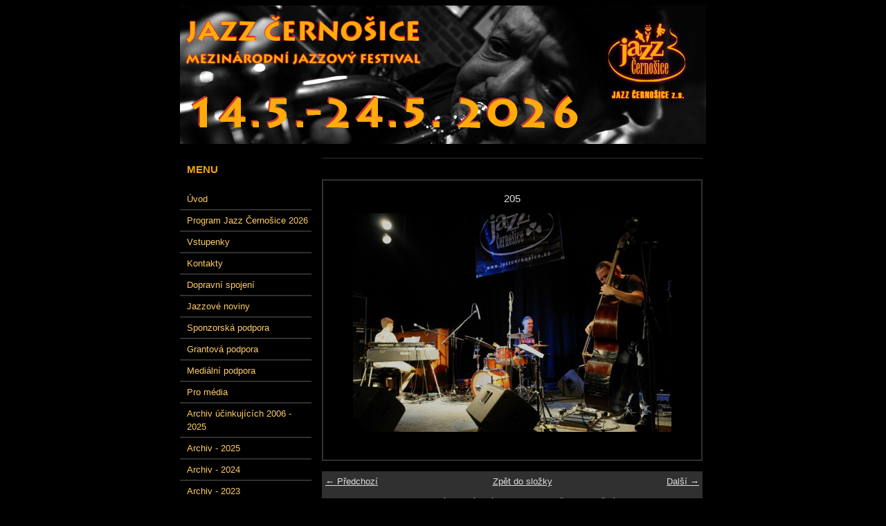

--- FILE ---
content_type: text/html; charset=UTF-8
request_url: https://jazzcernosice.cz/fotoalbum/205.html
body_size: 4551
content:
<?xml version="1.0" encoding="utf-8"?>
<!DOCTYPE html PUBLIC "-//W3C//DTD XHTML 1.0 Transitional//EN" "http://www.w3.org/TR/xhtml1/DTD/xhtml1-transitional.dtd">
<html lang="cs" xml:lang="cs" xmlns="http://www.w3.org/1999/xhtml" >

    <head>

        <meta http-equiv="content-type" content="text/html; charset=utf-8" />
        <meta name="description" content="Jazz Černošice - mezinárodní jazzový festival v Černošicích." />
        <meta name="keywords" content="jazz,černošice,hudba,hudební festival,soul,swing,blues,cernosice,město černošice,club kino,jazz klub,jazzová hudba,jazzový festival" />
        <meta name="robots" content="all,follow" />
        <meta name="author" content="jazzcernosice.cz" />
        
        <title>
            jazzcernosice.cz - Fotoalbum - 205
        </title>
        <link rel="stylesheet" href="https://s3a.estranky.cz/css/uig.css" type="text/css" />
               					<link rel="stylesheet" href="/style.1767858277.1.css" type="text/css" />
<link rel="stylesheet" href="//code.jquery.com/ui/1.12.1/themes/base/jquery-ui.css">
<script src="//code.jquery.com/jquery-1.12.4.js"></script>
<script src="//code.jquery.com/ui/1.12.1/jquery-ui.js"></script>
<script type="text/javascript" src="https://s3c.estranky.cz/js/ui.js?nc=1" id="index_script" ></script>
			<script type="text/javascript">
				dataLayer = [{
					'subscription': 'true',
				}];
			</script>
			
    </head>
    <body class=" contact-active">
        <!-- Wrapping the whole page, may have fixed or fluid width -->
        <div id="whole-page">

            

            <!-- Because of the matter of accessibility (text browsers,
            voice readers) we include a link leading to the page content and
            navigation } you'll probably want to hide them using display: none
            in your stylesheet -->

            <a href="#articles" class="accessibility-links">Jdi na obsah</a>
            <a href="#navigation" class="accessibility-links">Jdi na menu</a>

            <!-- We'll fill the document using horizontal rules thus separating
            the logical chunks of the document apart -->
            <hr />

						

			      <!-- block for skyscraper and rectangle  -->
			      <div id="sky-scraper-block">
              
              
		        </div>
			      <!-- block for skyscraper and rectangle  -->
			
            <!-- Wrapping the document's visible part -->
            <div id="document">
              <div id="in-document">
                <!-- header -->
  <div id="header">
     <div class="inner_frame">
        <!-- This construction allows easy image replacement -->
        <h1 class="head-left">
  <a href="https://jazzcernosice.cz/" title="" style="color: FFCC00;"></a>
  <span title="">
  </span>
</h1>
        <div id="header-decoration" class="decoration">
        </div>
     </div>
  </div>
<!-- /header -->


                <!-- Possible clearing elements (more through the document) -->
                <div id="clear1" class="clear">
                    &nbsp;
                </div>
                <hr />

                <!-- body of the page -->
                <div id="body">

                    <div id="nav-column">

                        <div class="column">
                            <div class="inner-column inner_frame">
                                
                                
  						
                             </div>
                        </div>

                        <!-- Such navigation allows both horizontal and vertical rendering -->
<div id="navigation">
    <div class="inner_frame">
        <h2>Menu
            <span id="nav-decoration" class="decoration"></span>
        </h2>
        <nav>
            <menu class="menu-type-onmouse">
                <li class="">
  <a href="/">Úvod</a>
     
</li>
<li class="">
  <a href="/clanky/program-jazz-cernosice-2026.html">Program Jazz Černošice 2026</a>
     
</li>
<li class="">
  <a href="/clanky/vstupenky.html">Vstupenky</a>
     
</li>
<li class="">
  <a href="/clanky/kontakty.html">Kontakty</a>
     
</li>
<li class="">
  <a href="/clanky/dopravni-spojeni.html">Dopravní spojení</a>
     
</li>
<li class="">
  <a href="/clanky/jazzove-noviny.html">Jazzové noviny</a>
     
</li>
<li class="">
  <a href="/clanky/sponzorska-podpora.html">Sponzorská podpora</a>
     
</li>
<li class="">
  <a href="/clanky/grantova-podpora.html">Grantová podpora</a>
     
</li>
<li class="">
  <a href="/clanky/medialni-podpora.html">Mediální podpora</a>
     
</li>
<li class="">
  <a href="/clanky/pro-media.html">Pro média</a>
     
</li>
<li class="">
  <a href="/clanky/archiv-ucinkujicich-2006---2025.html">Archiv účinkujících 2006 - 2025</a>
     
</li>
<li class="">
  <a href="/clanky/archiv---2025.html">Archiv - 2025</a>
     
</li>
<li class="">
  <a href="/clanky/archiv---2024.html">Archiv - 2024</a>
     
</li>
<li class="">
  <a href="/clanky/archiv---2023.html">Archiv - 2023</a>
     
</li>
<li class="">
  <a href="/clanky/archiv---2022.html">Archiv - 2022</a>
     
</li>
<li class="">
  <a href="/clanky/archiv---2021.html">Archiv - 2021</a>
     
</li>
<li class="">
  <a href="/clanky/archiv---2020.html">Archiv - 2020</a>
     
</li>
<li class="">
  <a href="/clanky/archiv---2019.html">Archiv - 2019</a>
     
</li>
<li class="">
  <a href="/clanky/archiv---2018.html">Archiv - 2018</a>
     
</li>
<li class="">
  <a href="/clanky/archiv---2017.html">Archiv - 2017</a>
     
</li>
<li class="">
  <a href="/clanky/archiv---2016.html">Archiv - 2016</a>
     
</li>
<li class="">
  <a href="/clanky/archiv---2015.html">Archiv - 2015</a>
     
</li>
<li class="">
  <a href="/clanky/archiv---2014.html">Archiv - 2014</a>
     
</li>
<li class="">
  <a href="/clanky/archiv---2013.html">Archiv - 2013</a>
     
</li>
<li class="">
  <a href="/clanky/archiv---2012.html">Archiv - 2012</a>
     
</li>
<li class="">
  <a href="/clanky/archiv---2011.html">Archiv - 2011</a>
     
</li>
<li class="">
  <a href="/clanky/archiv---2010.html">Archiv - 2010</a>
     
</li>
<li class="">
  <a href="/clanky/archiv---2009.html">Archiv - 2009</a>
     
</li>
<li class="">
  <a href="/clanky/archiv---2008.html">Archiv - 2008</a>
     
</li>
<li class="">
  <a href="/clanky/archiv---2007.html">Archiv - 2007</a>
     
</li>
<li class="">
  <a href="/clanky/archiv---2006.html">Archiv - 2006</a>
     
</li>

            </menu>
        </nav>
        <div id="clear6" class="clear">
          &nbsp;
        </div>
    </div>
</div>
<!-- menu ending -->

                        
                        

                        <div id="clear2" class="clear">
                            &nbsp;
                        </div>
                        <hr />

                        <!-- Side column left/right -->
                        <div class="column">
<p align="center"><a target="_blank" href="https://cs-cz.facebook.com/JazzCernosice"><img width="189" height="27" border="0" title="Facebook" alt="Facebook" src=/file/22/facebook-logo.jpg></a></p>

                            <!-- Inner column -->
                            <div class="inner_frame inner-column">
                              <!-- Photo album -->
  <div id="photo-album-nav" class="section">
    <h2>Fotoalbum
      <span id="photo-album-decoration" class="decoration">
      </span></h2>
    <div class="inner_frame">
      <ul>
        <li class="first ">
  <a href="/fotoalbum/jazz-fest-foto-2025/">
    Jazz Fest Foto 2025</a></li>
<li class="">
  <a href="/fotoalbum/jazz-fest-foto-2024/">
    Jazz Fest Foto 2024</a></li>
<li class="">
  <a href="/fotoalbum/jazz-fest-foto-2023/">
    Jazz Fest Foto 2023</a></li>
<li class="">
  <a href="/fotoalbum/jazz-fest-foto-2022/">
    Jazz Fest Foto 2022</a></li>
<li class="">
  <a href="/fotoalbum/jazz-fest-foto-2021/">
    Jazz Fest Foto 2021</a></li>
<li class="">
  <a href="/fotoalbum/jazz-fest-foto-2020/">
    Jazz Fest Foto 2020</a></li>
<li class="">
  <a href="/fotoalbum/jazz-fest-foto-2019/">
    Jazz Fest Foto 2019</a></li>
<li class="">
  <a href="/fotoalbum/jazz-fest-foto-2018/">
    Jazz Fest Foto 2018</a></li>
<li class="">
  <a href="/fotoalbum/jazz-fest-foto-2017/">
    Jazz Fest Foto 2017</a></li>
<li class="">
  <a href="/fotoalbum/jazz-fest-foto-2016/">
    Jazz Fest Foto 2016</a></li>
<li class="">
  <a href="/fotoalbum/jazz-fest-foto-2015/">
    Jazz Fest Foto 2015</a></li>
<li class="">
  <a href="/fotoalbum/jazz-fest-foto-2014/">
    Jazz Fest Foto 2014</a></li>
<li class="">
  <a href="/fotoalbum/jazz-fest-foto-2013/">
    Jazz Fest Foto 2013</a></li>
<li class="">
  <a href="/fotoalbum/jazz-fest-foto-2012/">
    Jazz Fest Foto 2012</a></li>
<li class="">
  <a href="/fotoalbum/jazz-fest-foto-2011/">
    Jazz Fest Foto 2011</a></li>
<li class="">
  <a href="/fotoalbum/jazz-fest-foto-2010/">
    Jazz Fest Foto 2010</a></li>
<li class="">
  <a href="/fotoalbum/jazz-fest-foto-2009/">
    Jazz Fest Foto 2009</a></li>
<li class="">
  <a href="/fotoalbum/jazz-fest-foto-2008/">
    Jazz Fest Foto 2008</a></li>
<li class="">
  <a href="/fotoalbum/jazz-fest-foto-2007/">
    Jazz Fest Foto 2007</a></li>
<li class="last ">
  <a href="/fotoalbum/jazz-fest-foto-2006/">
    Jazz Fest Foto 2006</a></li>

      </ul>
    </div>
  </div>
<!-- /Photo album -->
<hr />

                              
                              
                              
                              <!-- Contact -->
  <div id="contact-nav" class="section">
    <h2>Kontakt
      <span id="contact-nav-decoration" class="decoration">
      </span></h2>
    <div class="inner_frame">
      <address>
        <p class="contact_name">Jazz Černošice z.s.</p><p class="contact_adress">Dr. Janského 953<br />
25228 Černošice<br />
IČ: 22693751<br />
</p><p class="contact_phone">Tel.: 602 613 731</p><p class="contact_email"><a href="mailto:michal.strejcek@siba.cz">michal.strejcek@siba.cz</a></p>
      </address>
    </div>
  </div>
<!-- /Contact -->

                              
                              
                              
                              
                              
                              
                              
                              <!-- Stats -->
  <div id="stats" class="section">
    <h2>Statistiky
      <span id="stats-decoration" class="decoration">
      </span></h2>
    <div class="inner_frame">
      <!-- Keeping in mind people with disabilities (summary, caption) as well as worshipers of semantic web -->
      <table summary="Statistiky">

        <tfoot>
          <tr>
            <th scope="row">Online:</th>
            <td>12</td>
          </tr>
        </tfoot>

        <tbody>
          <tr>
            <th scope="row">Celkem:</th>
            <td>1969329</td>
          </tr>
          <tr>
            <th scope="row">Měsíc:</th>
            <td>54527</td>
          </tr>
          <tr>
            <th scope="row">Den:</th>
            <td>1149</td>
          </tr>
        </tbody>
      </table>
    </div>
  </div>
<!-- Stats -->
<hr />
                        </div>
<p align="center"><a target="_blank" href="http://www.mestocernosice.cz/"><img width="190" height="126" border="0" title="Mesto Cernosice" alt="Mesto Cernosice" src=/img/picture/77/cernosice_logo_pic_03.jpg></a></p>

<p align="center"><a target="_blank" href="http://www.kr-stredocesky.cz/"><img width="190" height="126" border="0" title="Stredocesky kraj" alt="Stredocesky kraj" src=/img/picture/75/kraj_logo_pic_03.jpg></a></p>

<p align="center"><a target="_blank" href="http://www.clubkino.cz/"><img width="190" height="126" border="0" title="Club Kino" alt="Club Kino" src=/img/picture/76/clubkino_logo_pic_03.jpg></a></p>



                            </div>
                            <!-- /Inner column -->

                            <div id="clear4" class="clear">
                                &nbsp;
                            </div>

                        </div>
                        <!-- end of first column -->
                    </div>

                    <!-- main page content -->
                    <div id="content">
                      
                      <script language="JavaScript" type="text/javascript">
  <!--
    index_setCookieData('index_curr_photo', 2483);
  //-->
</script>

<div id="slide">
  <h2></h2>
  <div id="click">
    <h3 id="photo_curr_title">205</h3>
    <div class="slide-img">
      <a href="/fotoalbum/203.html" class="previous-photo"  id="photo_prev_a" title="předchozí fotka"><span>&laquo;</span></a>  <!-- previous photo -->

      <a href="/fotoalbum/205.-.html" class="actual-photo" onclick="return index_photo_open(this,'_fullsize');" id="photo_curr_a"><img src="/img/mid/2483/205.jpg" alt="" width="460" height="316"  id="photo_curr_img" /></a>   <!-- actual shown photo -->

      <a href="/fotoalbum/206.html" class="next-photo"  id="photo_next_a" title="další fotka"><span>&raquo;</span></a>  <!-- next photo -->

      <br /> <!-- clear -->
    </div>
    <p id="photo_curr_comment">
      
    </p>
    
  </div>
  <!-- TODO: javascript -->
<script type="text/javascript">
  <!--
    var index_ss_type = "small";
    var index_ss_nexthref = "/fotoalbum/206.html";
    var index_ss_firsthref = "/fotoalbum/002.html";
    index_ss_init ();
  //-->
</script>

  <div class="slidenav">
    <div class="back" id="photo_prev_div">
      <a href="/fotoalbum/203.html" id="photo_ns_prev_a">&larr; Předchozí</a>

    </div>
    <div class="forward" id="photo_next_div">
      <a href="/fotoalbum/206.html" id="photo_ns_next_a">Další &rarr;</a>

    </div>
    <a href="/fotoalbum/">Zpět do složky</a>
    <br />
  </div>
  <div id="timenav">Automatické procházení:&nbsp;<a href="javascript: index_ss_start(3)">3</a>&nbsp;|&nbsp;<a href="javascript: index_ss_start(4)">4</a>&nbsp;|&nbsp;<a href="javascript: index_ss_start(5)">5</a>&nbsp;|&nbsp;<a href="javascript: index_ss_start(6)">6</a>&nbsp;|&nbsp;<a href="javascript: index_ss_start(7)">7</a>&nbsp;(čas ve vteřinách)</div>
<script type="text/javascript">
  <!--
    var index_ss_textpause = 'Automatické procházení:&nbsp;<a href="javascript: index_ss_pause()">pozastavit</a>';
    var index_ss_textcontinue = 'Automatické procházení:&nbsp;<a href="javascript: index_ss_continue()">pokračovat</a>';
    var index_ss_textalert = 'Je zobrazena poslední fotografie. Budete pokračovat od první.';
  //-->
</script>

  <script type="text/javascript">
    <!--
      index_photo_init ();
    //-->
  </script>
</div>
  
                    </div>
                    <!-- /main page content -->
                    
                    <div id="clear3" class="clear">
                        &nbsp;
                    </div>
                    <hr />

                    <div id="decoration1" class="decoration">
                    </div>
                    <div id="decoration2" class="decoration">
                    </div>
                    <!-- /Meant for additional graphics inside the body of the page -->
                </div>
                <!-- /body -->

                <div id="clear5" class="clear">
                    &nbsp;
                </div>
                
                <hr />

                                <!-- Footer -->
                <div id="footer">
                    <div class="inner_frame">
                        <p>
                            &copy; 2026 eStránky.cz <span class="hide">|</span> <a class="promolink promolink-paid" href="//www.estranky.cz/" title="Tvorba webových stránek zdarma, jednoduše a do 5 minut."><strong>Tvorba webových stránek</strong></a> 
                            
                            
                            
                            
                            
                            
                        </p>
                        
                        
                    </div>
                </div>
                <!-- /Footer -->


                <div id="clear7" class="clear">
                    &nbsp;
                </div>

                <div id="decoration3" class="decoration">
                </div>
                <div id="decoration4" class="decoration">
                </div>
                <!-- /Meant for additional graphics inside the document -->

              </div>
            </div>

            <div id="decoration5" class="decoration">
            </div>
            <div id="decoration6" class="decoration">
            </div>
            <!-- /Meant for additional graphics inside the page -->

        </div>
       <!-- NO GEMIUS -->
    </body>
</html>